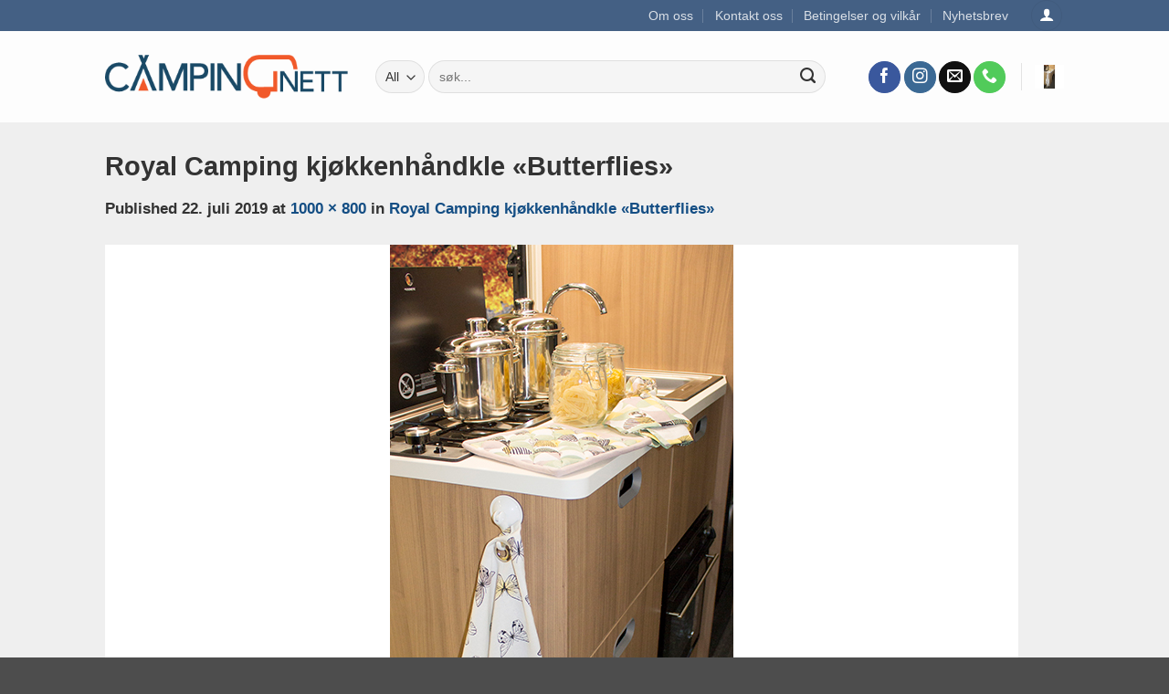

--- FILE ---
content_type: text/css
request_url: https://campingnett.no/wp-content/themes/flatsome-child/style.css?ver=3.0
body_size: 193
content:
/*
Theme Name: Flatsome Child
Description: This is a child theme for Flatsome Theme
Author: UX Themes
Template: flatsome
Version: 3.0
*/

/*************** ADD CUSTOM CSS HERE.   ***************/


/* Fix widget shoppingbasket text color */
#woocommerce_widget_cart-6 div.widget_shopping_cart_content a.button.wc-forward{
  color: #fff;
}

@media only screen and (max-width: 48em) {
/*************** ADD MOBILE ONLY CSS HERE  ***************/


}